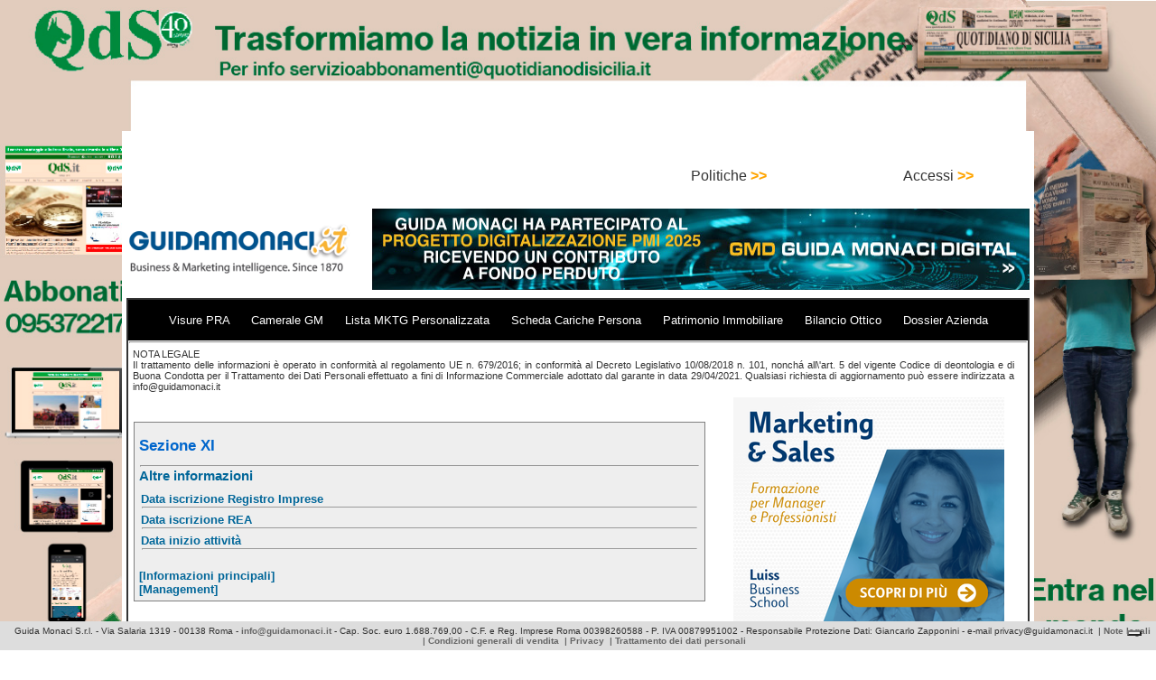

--- FILE ---
content_type: text/html; charset=utf-8
request_url: https://www.google.com/recaptcha/api2/aframe
body_size: 267
content:
<!DOCTYPE HTML><html><head><meta http-equiv="content-type" content="text/html; charset=UTF-8"></head><body><script nonce="Yb9tZDYbNrbucZ4JGJXNJg">/** Anti-fraud and anti-abuse applications only. See google.com/recaptcha */ try{var clients={'sodar':'https://pagead2.googlesyndication.com/pagead/sodar?'};window.addEventListener("message",function(a){try{if(a.source===window.parent){var b=JSON.parse(a.data);var c=clients[b['id']];if(c){var d=document.createElement('img');d.src=c+b['params']+'&rc='+(localStorage.getItem("rc::a")?sessionStorage.getItem("rc::b"):"");window.document.body.appendChild(d);sessionStorage.setItem("rc::e",parseInt(sessionStorage.getItem("rc::e")||0)+1);localStorage.setItem("rc::h",'1768933776098');}}}catch(b){}});window.parent.postMessage("_grecaptcha_ready", "*");}catch(b){}</script></body></html>